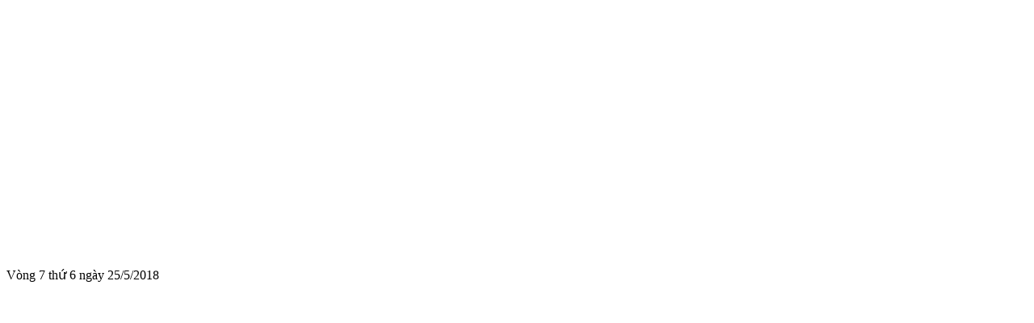

--- FILE ---
content_type: text/html; charset=UTF-8
request_url: http://duachovietnam.net/video/index/load-video/video_id/4717
body_size: 210
content:
	<iframe width="560" height="315" src="https://www.youtube.com/embed/fuJaKThNdqE" frameborder="0" allow="autoplay; encrypted-media" allowfullscreen></iframe>	<p style="margin: 8px 0;">Vòng 7 thứ 6 ngày 25/5/2018</p>